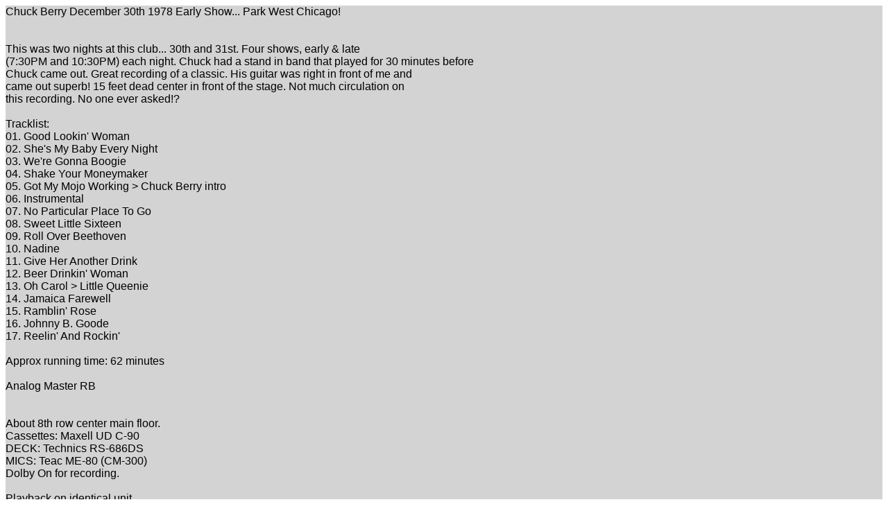

--- FILE ---
content_type: text/html; charset=UTF-8
request_url: https://zipty6.com/setlist.php?rec_id=967
body_size: 1404
content:

<!DOCTYPE html PUBLIC "-//W3C//DTD XHTML 1.0 Transitional//EN" "http://www.w3.org/TR/xhtml1/DTD/xhtml1-transitional.dtd">
<html xmlns="http://www.w3.org/1999/xhtml">
<head>
    <title>Search results</title>
    <meta http-equiv="Content-Type" content="text/html; charset=utf-8" />
    <link rel="stylesheet" href="search.css"/>
</head>
<body>

<div class="results">
			
			<!-- USING HTML HERE : Here I am using php within html tags -->

			Chuck Berry December 30th 1978 Early Show... Park West Chicago!<br />
<br />
<br />
This was two nights at this club... 30th and 31st. Four shows, early & late <br />
(7:30PM and 10:30PM) each night. Chuck had a stand in band that played for 30 minutes before <br />
Chuck came out. Great recording of a classic. His guitar was right in front of me and<br />
came out superb! 15 feet dead center in front of the stage. Not much circulation on <br />
this recording. No one ever asked!?<br />
<br />
Tracklist: <br />
01.  Good Lookin' Woman<br />
02.  She's My Baby Every Night<br />
03.  We're Gonna Boogie<br />
04.  Shake Your Moneymaker<br />
05.  Got My Mojo Working  >  Chuck Berry intro<br />
06.  Instrumental<br />
07.  No Particular Place To Go<br />
08.  Sweet Little Sixteen<br />
09.  Roll Over Beethoven<br />
10.  Nadine<br />
11.  Give Her Another Drink<br />
12.  Beer Drinkin' Woman<br />
13.  Oh Carol  >  Little Queenie<br />
14.  Jamaica Farewell<br />
15.  Ramblin' Rose<br />
16.  Johnny B. Goode<br />
17.  Reelin' And Rockin'<br />
<br />
Approx running time:  62 minutes<br />
<br />
Analog Master RB <br />
<br />
<br />
About 8th row center main floor.<br />
Cassettes: Maxell UD C-90 <br />
DECK: Technics RS-686DS<br />
MICS: Teac ME-80 (CM-300)<br />
Dolby On for recording.<br />
<br />
Playback on identical unit.<br />
Dolby off for playback!<br />
Using Chord Company cables from Naim...<br />
Played through the Naim Audio NAC-52 pre-amp<br />
to the Teac CDR-2000 Standalone.<br />
Mastered to Taiyo Yuden 74-ZY CDR's<br />
PC drive.....Plextor UltraPlex40max CDR-ROM SCSI W/adaptec 2930<br />
EAC (1.8X ripping speed or slower on all my uploads)>FLAC>YOU GUYS, Enjoy RB<br />
<br />
<br />
All my uploads are exactly as the master...RAW! This includes all<br />
if any...gaps, cut songs, pops and bad tracking. But if I were you,<br />
don't let this discourage you to download.<br />
<br />
<br />
**DO NOT CHANGE THESE CD'S IN....ANYWAY....EXCEPT FOR...YOUR... USE!* </td></tr>
		 
		

</div>
</body>
</html>


